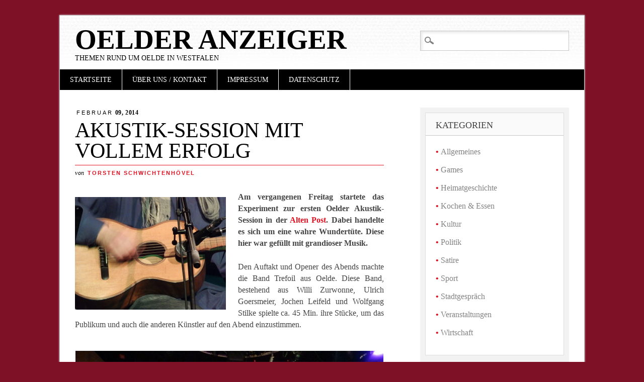

--- FILE ---
content_type: text/html; charset=UTF-8
request_url: https://oelder-anzeiger.de/akustik-session-mit-vollem-erfolg/
body_size: 14040
content:
<!DOCTYPE html>
<html lang="de" class="no-js">
<head>
<meta charset="UTF-8" />
<meta name="viewport" content="width=device-width" />
<link rel="profile" href="https://gmpg.org/xfn/11" />
<link rel="pingback" href="https://oelder-anzeiger.de/xmlrpc.php" />


<title>Akustik-Session mit vollem Erfolg &#8211; Oelder Anzeiger</title>
<meta name='robots' content='max-image-preview:large' />
<link rel="alternate" type="application/rss+xml" title="Oelder Anzeiger &raquo; Feed" href="https://oelder-anzeiger.de/feed/" />
<link rel="alternate" type="application/rss+xml" title="Oelder Anzeiger &raquo; Kommentar-Feed" href="https://oelder-anzeiger.de/comments/feed/" />
<link rel="alternate" title="oEmbed (JSON)" type="application/json+oembed" href="https://oelder-anzeiger.de/wp-json/oembed/1.0/embed?url=https%3A%2F%2Foelder-anzeiger.de%2Fakustik-session-mit-vollem-erfolg%2F" />
<link rel="alternate" title="oEmbed (XML)" type="text/xml+oembed" href="https://oelder-anzeiger.de/wp-json/oembed/1.0/embed?url=https%3A%2F%2Foelder-anzeiger.de%2Fakustik-session-mit-vollem-erfolg%2F&#038;format=xml" />
<style id='wp-img-auto-sizes-contain-inline-css' type='text/css'>
img:is([sizes=auto i],[sizes^="auto," i]){contain-intrinsic-size:3000px 1500px}
/*# sourceURL=wp-img-auto-sizes-contain-inline-css */
</style>
<style id='wp-emoji-styles-inline-css' type='text/css'>

	img.wp-smiley, img.emoji {
		display: inline !important;
		border: none !important;
		box-shadow: none !important;
		height: 1em !important;
		width: 1em !important;
		margin: 0 0.07em !important;
		vertical-align: -0.1em !important;
		background: none !important;
		padding: 0 !important;
	}
/*# sourceURL=wp-emoji-styles-inline-css */
</style>
<style id='wp-block-library-inline-css' type='text/css'>
:root{--wp-block-synced-color:#7a00df;--wp-block-synced-color--rgb:122,0,223;--wp-bound-block-color:var(--wp-block-synced-color);--wp-editor-canvas-background:#ddd;--wp-admin-theme-color:#007cba;--wp-admin-theme-color--rgb:0,124,186;--wp-admin-theme-color-darker-10:#006ba1;--wp-admin-theme-color-darker-10--rgb:0,107,160.5;--wp-admin-theme-color-darker-20:#005a87;--wp-admin-theme-color-darker-20--rgb:0,90,135;--wp-admin-border-width-focus:2px}@media (min-resolution:192dpi){:root{--wp-admin-border-width-focus:1.5px}}.wp-element-button{cursor:pointer}:root .has-very-light-gray-background-color{background-color:#eee}:root .has-very-dark-gray-background-color{background-color:#313131}:root .has-very-light-gray-color{color:#eee}:root .has-very-dark-gray-color{color:#313131}:root .has-vivid-green-cyan-to-vivid-cyan-blue-gradient-background{background:linear-gradient(135deg,#00d084,#0693e3)}:root .has-purple-crush-gradient-background{background:linear-gradient(135deg,#34e2e4,#4721fb 50%,#ab1dfe)}:root .has-hazy-dawn-gradient-background{background:linear-gradient(135deg,#faaca8,#dad0ec)}:root .has-subdued-olive-gradient-background{background:linear-gradient(135deg,#fafae1,#67a671)}:root .has-atomic-cream-gradient-background{background:linear-gradient(135deg,#fdd79a,#004a59)}:root .has-nightshade-gradient-background{background:linear-gradient(135deg,#330968,#31cdcf)}:root .has-midnight-gradient-background{background:linear-gradient(135deg,#020381,#2874fc)}:root{--wp--preset--font-size--normal:16px;--wp--preset--font-size--huge:42px}.has-regular-font-size{font-size:1em}.has-larger-font-size{font-size:2.625em}.has-normal-font-size{font-size:var(--wp--preset--font-size--normal)}.has-huge-font-size{font-size:var(--wp--preset--font-size--huge)}.has-text-align-center{text-align:center}.has-text-align-left{text-align:left}.has-text-align-right{text-align:right}.has-fit-text{white-space:nowrap!important}#end-resizable-editor-section{display:none}.aligncenter{clear:both}.items-justified-left{justify-content:flex-start}.items-justified-center{justify-content:center}.items-justified-right{justify-content:flex-end}.items-justified-space-between{justify-content:space-between}.screen-reader-text{border:0;clip-path:inset(50%);height:1px;margin:-1px;overflow:hidden;padding:0;position:absolute;width:1px;word-wrap:normal!important}.screen-reader-text:focus{background-color:#ddd;clip-path:none;color:#444;display:block;font-size:1em;height:auto;left:5px;line-height:normal;padding:15px 23px 14px;text-decoration:none;top:5px;width:auto;z-index:100000}html :where(.has-border-color){border-style:solid}html :where([style*=border-top-color]){border-top-style:solid}html :where([style*=border-right-color]){border-right-style:solid}html :where([style*=border-bottom-color]){border-bottom-style:solid}html :where([style*=border-left-color]){border-left-style:solid}html :where([style*=border-width]){border-style:solid}html :where([style*=border-top-width]){border-top-style:solid}html :where([style*=border-right-width]){border-right-style:solid}html :where([style*=border-bottom-width]){border-bottom-style:solid}html :where([style*=border-left-width]){border-left-style:solid}html :where(img[class*=wp-image-]){height:auto;max-width:100%}:where(figure){margin:0 0 1em}html :where(.is-position-sticky){--wp-admin--admin-bar--position-offset:var(--wp-admin--admin-bar--height,0px)}@media screen and (max-width:600px){html :where(.is-position-sticky){--wp-admin--admin-bar--position-offset:0px}}

/*# sourceURL=wp-block-library-inline-css */
</style><style id='global-styles-inline-css' type='text/css'>
:root{--wp--preset--aspect-ratio--square: 1;--wp--preset--aspect-ratio--4-3: 4/3;--wp--preset--aspect-ratio--3-4: 3/4;--wp--preset--aspect-ratio--3-2: 3/2;--wp--preset--aspect-ratio--2-3: 2/3;--wp--preset--aspect-ratio--16-9: 16/9;--wp--preset--aspect-ratio--9-16: 9/16;--wp--preset--color--black: #000000;--wp--preset--color--cyan-bluish-gray: #abb8c3;--wp--preset--color--white: #ffffff;--wp--preset--color--pale-pink: #f78da7;--wp--preset--color--vivid-red: #cf2e2e;--wp--preset--color--luminous-vivid-orange: #ff6900;--wp--preset--color--luminous-vivid-amber: #fcb900;--wp--preset--color--light-green-cyan: #7bdcb5;--wp--preset--color--vivid-green-cyan: #00d084;--wp--preset--color--pale-cyan-blue: #8ed1fc;--wp--preset--color--vivid-cyan-blue: #0693e3;--wp--preset--color--vivid-purple: #9b51e0;--wp--preset--gradient--vivid-cyan-blue-to-vivid-purple: linear-gradient(135deg,rgb(6,147,227) 0%,rgb(155,81,224) 100%);--wp--preset--gradient--light-green-cyan-to-vivid-green-cyan: linear-gradient(135deg,rgb(122,220,180) 0%,rgb(0,208,130) 100%);--wp--preset--gradient--luminous-vivid-amber-to-luminous-vivid-orange: linear-gradient(135deg,rgb(252,185,0) 0%,rgb(255,105,0) 100%);--wp--preset--gradient--luminous-vivid-orange-to-vivid-red: linear-gradient(135deg,rgb(255,105,0) 0%,rgb(207,46,46) 100%);--wp--preset--gradient--very-light-gray-to-cyan-bluish-gray: linear-gradient(135deg,rgb(238,238,238) 0%,rgb(169,184,195) 100%);--wp--preset--gradient--cool-to-warm-spectrum: linear-gradient(135deg,rgb(74,234,220) 0%,rgb(151,120,209) 20%,rgb(207,42,186) 40%,rgb(238,44,130) 60%,rgb(251,105,98) 80%,rgb(254,248,76) 100%);--wp--preset--gradient--blush-light-purple: linear-gradient(135deg,rgb(255,206,236) 0%,rgb(152,150,240) 100%);--wp--preset--gradient--blush-bordeaux: linear-gradient(135deg,rgb(254,205,165) 0%,rgb(254,45,45) 50%,rgb(107,0,62) 100%);--wp--preset--gradient--luminous-dusk: linear-gradient(135deg,rgb(255,203,112) 0%,rgb(199,81,192) 50%,rgb(65,88,208) 100%);--wp--preset--gradient--pale-ocean: linear-gradient(135deg,rgb(255,245,203) 0%,rgb(182,227,212) 50%,rgb(51,167,181) 100%);--wp--preset--gradient--electric-grass: linear-gradient(135deg,rgb(202,248,128) 0%,rgb(113,206,126) 100%);--wp--preset--gradient--midnight: linear-gradient(135deg,rgb(2,3,129) 0%,rgb(40,116,252) 100%);--wp--preset--font-size--small: 13px;--wp--preset--font-size--medium: 20px;--wp--preset--font-size--large: 36px;--wp--preset--font-size--x-large: 42px;--wp--preset--spacing--20: 0.44rem;--wp--preset--spacing--30: 0.67rem;--wp--preset--spacing--40: 1rem;--wp--preset--spacing--50: 1.5rem;--wp--preset--spacing--60: 2.25rem;--wp--preset--spacing--70: 3.38rem;--wp--preset--spacing--80: 5.06rem;--wp--preset--shadow--natural: 6px 6px 9px rgba(0, 0, 0, 0.2);--wp--preset--shadow--deep: 12px 12px 50px rgba(0, 0, 0, 0.4);--wp--preset--shadow--sharp: 6px 6px 0px rgba(0, 0, 0, 0.2);--wp--preset--shadow--outlined: 6px 6px 0px -3px rgb(255, 255, 255), 6px 6px rgb(0, 0, 0);--wp--preset--shadow--crisp: 6px 6px 0px rgb(0, 0, 0);}:where(.is-layout-flex){gap: 0.5em;}:where(.is-layout-grid){gap: 0.5em;}body .is-layout-flex{display: flex;}.is-layout-flex{flex-wrap: wrap;align-items: center;}.is-layout-flex > :is(*, div){margin: 0;}body .is-layout-grid{display: grid;}.is-layout-grid > :is(*, div){margin: 0;}:where(.wp-block-columns.is-layout-flex){gap: 2em;}:where(.wp-block-columns.is-layout-grid){gap: 2em;}:where(.wp-block-post-template.is-layout-flex){gap: 1.25em;}:where(.wp-block-post-template.is-layout-grid){gap: 1.25em;}.has-black-color{color: var(--wp--preset--color--black) !important;}.has-cyan-bluish-gray-color{color: var(--wp--preset--color--cyan-bluish-gray) !important;}.has-white-color{color: var(--wp--preset--color--white) !important;}.has-pale-pink-color{color: var(--wp--preset--color--pale-pink) !important;}.has-vivid-red-color{color: var(--wp--preset--color--vivid-red) !important;}.has-luminous-vivid-orange-color{color: var(--wp--preset--color--luminous-vivid-orange) !important;}.has-luminous-vivid-amber-color{color: var(--wp--preset--color--luminous-vivid-amber) !important;}.has-light-green-cyan-color{color: var(--wp--preset--color--light-green-cyan) !important;}.has-vivid-green-cyan-color{color: var(--wp--preset--color--vivid-green-cyan) !important;}.has-pale-cyan-blue-color{color: var(--wp--preset--color--pale-cyan-blue) !important;}.has-vivid-cyan-blue-color{color: var(--wp--preset--color--vivid-cyan-blue) !important;}.has-vivid-purple-color{color: var(--wp--preset--color--vivid-purple) !important;}.has-black-background-color{background-color: var(--wp--preset--color--black) !important;}.has-cyan-bluish-gray-background-color{background-color: var(--wp--preset--color--cyan-bluish-gray) !important;}.has-white-background-color{background-color: var(--wp--preset--color--white) !important;}.has-pale-pink-background-color{background-color: var(--wp--preset--color--pale-pink) !important;}.has-vivid-red-background-color{background-color: var(--wp--preset--color--vivid-red) !important;}.has-luminous-vivid-orange-background-color{background-color: var(--wp--preset--color--luminous-vivid-orange) !important;}.has-luminous-vivid-amber-background-color{background-color: var(--wp--preset--color--luminous-vivid-amber) !important;}.has-light-green-cyan-background-color{background-color: var(--wp--preset--color--light-green-cyan) !important;}.has-vivid-green-cyan-background-color{background-color: var(--wp--preset--color--vivid-green-cyan) !important;}.has-pale-cyan-blue-background-color{background-color: var(--wp--preset--color--pale-cyan-blue) !important;}.has-vivid-cyan-blue-background-color{background-color: var(--wp--preset--color--vivid-cyan-blue) !important;}.has-vivid-purple-background-color{background-color: var(--wp--preset--color--vivid-purple) !important;}.has-black-border-color{border-color: var(--wp--preset--color--black) !important;}.has-cyan-bluish-gray-border-color{border-color: var(--wp--preset--color--cyan-bluish-gray) !important;}.has-white-border-color{border-color: var(--wp--preset--color--white) !important;}.has-pale-pink-border-color{border-color: var(--wp--preset--color--pale-pink) !important;}.has-vivid-red-border-color{border-color: var(--wp--preset--color--vivid-red) !important;}.has-luminous-vivid-orange-border-color{border-color: var(--wp--preset--color--luminous-vivid-orange) !important;}.has-luminous-vivid-amber-border-color{border-color: var(--wp--preset--color--luminous-vivid-amber) !important;}.has-light-green-cyan-border-color{border-color: var(--wp--preset--color--light-green-cyan) !important;}.has-vivid-green-cyan-border-color{border-color: var(--wp--preset--color--vivid-green-cyan) !important;}.has-pale-cyan-blue-border-color{border-color: var(--wp--preset--color--pale-cyan-blue) !important;}.has-vivid-cyan-blue-border-color{border-color: var(--wp--preset--color--vivid-cyan-blue) !important;}.has-vivid-purple-border-color{border-color: var(--wp--preset--color--vivid-purple) !important;}.has-vivid-cyan-blue-to-vivid-purple-gradient-background{background: var(--wp--preset--gradient--vivid-cyan-blue-to-vivid-purple) !important;}.has-light-green-cyan-to-vivid-green-cyan-gradient-background{background: var(--wp--preset--gradient--light-green-cyan-to-vivid-green-cyan) !important;}.has-luminous-vivid-amber-to-luminous-vivid-orange-gradient-background{background: var(--wp--preset--gradient--luminous-vivid-amber-to-luminous-vivid-orange) !important;}.has-luminous-vivid-orange-to-vivid-red-gradient-background{background: var(--wp--preset--gradient--luminous-vivid-orange-to-vivid-red) !important;}.has-very-light-gray-to-cyan-bluish-gray-gradient-background{background: var(--wp--preset--gradient--very-light-gray-to-cyan-bluish-gray) !important;}.has-cool-to-warm-spectrum-gradient-background{background: var(--wp--preset--gradient--cool-to-warm-spectrum) !important;}.has-blush-light-purple-gradient-background{background: var(--wp--preset--gradient--blush-light-purple) !important;}.has-blush-bordeaux-gradient-background{background: var(--wp--preset--gradient--blush-bordeaux) !important;}.has-luminous-dusk-gradient-background{background: var(--wp--preset--gradient--luminous-dusk) !important;}.has-pale-ocean-gradient-background{background: var(--wp--preset--gradient--pale-ocean) !important;}.has-electric-grass-gradient-background{background: var(--wp--preset--gradient--electric-grass) !important;}.has-midnight-gradient-background{background: var(--wp--preset--gradient--midnight) !important;}.has-small-font-size{font-size: var(--wp--preset--font-size--small) !important;}.has-medium-font-size{font-size: var(--wp--preset--font-size--medium) !important;}.has-large-font-size{font-size: var(--wp--preset--font-size--large) !important;}.has-x-large-font-size{font-size: var(--wp--preset--font-size--x-large) !important;}
/*# sourceURL=global-styles-inline-css */
</style>

<style id='classic-theme-styles-inline-css' type='text/css'>
/*! This file is auto-generated */
.wp-block-button__link{color:#fff;background-color:#32373c;border-radius:9999px;box-shadow:none;text-decoration:none;padding:calc(.667em + 2px) calc(1.333em + 2px);font-size:1.125em}.wp-block-file__button{background:#32373c;color:#fff;text-decoration:none}
/*# sourceURL=/wp-includes/css/classic-themes.min.css */
</style>
<link rel='stylesheet' id='pdfprnt_frontend-css' href='https://oelder-anzeiger.de/wp-content/plugins/pdf-print/css/frontend.css?ver=2.4.4' type='text/css' media='all' />
<link rel='stylesheet' id='diginews_style-css' href='https://oelder-anzeiger.de/wp-content/themes/diginews/style.css?ver=6.9' type='text/css' media='all' />
<link rel='stylesheet' id='wpgdprc-front-css-css' href='https://oelder-anzeiger.de/wp-content/plugins/wp-gdpr-compliance/Assets/css/front.css?ver=1680770719' type='text/css' media='all' />
<style id='wpgdprc-front-css-inline-css' type='text/css'>
:root{--wp-gdpr--bar--background-color: #000000;--wp-gdpr--bar--color: #ffffff;--wp-gdpr--button--background-color: #000000;--wp-gdpr--button--background-color--darken: #000000;--wp-gdpr--button--color: #ffffff;}
/*# sourceURL=wpgdprc-front-css-inline-css */
</style>
<script type="text/javascript" src="https://oelder-anzeiger.de/wp-content/themes/diginews/library/js/modernizr-2.6.1.min.js?ver=2.6.1" id="modernizr-js"></script>
<script type="text/javascript" src="https://oelder-anzeiger.de/wp-includes/js/jquery/jquery.min.js?ver=3.7.1" id="jquery-core-js"></script>
<script type="text/javascript" src="https://oelder-anzeiger.de/wp-includes/js/jquery/jquery-migrate.min.js?ver=3.4.1" id="jquery-migrate-js"></script>
<script type="text/javascript" src="https://oelder-anzeiger.de/wp-content/themes/diginews/library/js/scripts.js?ver=1.0.0" id="diginews_custom_js-js"></script>
<script type="text/javascript" id="wpgdprc-front-js-js-extra">
/* <![CDATA[ */
var wpgdprcFront = {"ajaxUrl":"https://oelder-anzeiger.de/wp-admin/admin-ajax.php","ajaxNonce":"68c4206fe9","ajaxArg":"security","pluginPrefix":"wpgdprc","blogId":"1","isMultiSite":"","locale":"de_DE","showSignUpModal":"","showFormModal":"","cookieName":"wpgdprc-consent","consentVersion":"","path":"/","prefix":"wpgdprc"};
//# sourceURL=wpgdprc-front-js-js-extra
/* ]]> */
</script>
<script type="text/javascript" src="https://oelder-anzeiger.de/wp-content/plugins/wp-gdpr-compliance/Assets/js/front.min.js?ver=1680770719" id="wpgdprc-front-js-js"></script>
<link rel="https://api.w.org/" href="https://oelder-anzeiger.de/wp-json/" /><link rel="alternate" title="JSON" type="application/json" href="https://oelder-anzeiger.de/wp-json/wp/v2/posts/6716" /><link rel="EditURI" type="application/rsd+xml" title="RSD" href="https://oelder-anzeiger.de/xmlrpc.php?rsd" />
<meta name="generator" content="WordPress 6.9" />
<link rel="canonical" href="https://oelder-anzeiger.de/akustik-session-mit-vollem-erfolg/" />
<link rel='shortlink' href='https://oelder-anzeiger.de/?p=6716' />
<script src="https://oelder-anzeiger.de/wp-content/plugins/ticker/ts_files/scroll.js" type="text/javascript">
/*
Ticker: v2.0
JavaScript copyright of TICKER-PLUGIN:
Title: Tigra Scroller
Description: See the demo at url
URL: http://www.softcomplex.com/products/tigra_scroller/
Version: 1.5
Date: 07-09-2003 (mm-dd-yyyy)
Note: Permission given to use this script in ANY kind of applications if
header lines are left unchanged.
*/
</script>
<style type="text/css">.recentcomments a{display:inline !important;padding:0 !important;margin:0 !important;}</style><style type="text/css" id="custom-background-css">
body.custom-background { background-color: #7f1127; }
</style>
	<link rel="icon" href="https://oelder-anzeiger.de/wp-content/uploads/2016/11/cropped-OeA-Logo-Favoriten-32x32.jpg" sizes="32x32" />
<link rel="icon" href="https://oelder-anzeiger.de/wp-content/uploads/2016/11/cropped-OeA-Logo-Favoriten-192x192.jpg" sizes="192x192" />
<link rel="apple-touch-icon" href="https://oelder-anzeiger.de/wp-content/uploads/2016/11/cropped-OeA-Logo-Favoriten-180x180.jpg" />
<meta name="msapplication-TileImage" content="https://oelder-anzeiger.de/wp-content/uploads/2016/11/cropped-OeA-Logo-Favoriten-270x270.jpg" />
<style id="sccss"></style><link rel='stylesheet' id='shariffcss-css' href='https://oelder-anzeiger.de/wp-content/plugins/shariff/css/shariff.min.css?ver=4.6.15' type='text/css' media='all' />
</head>

<body class="wp-singular post-template-default single single-post postid-6716 single-format-standard custom-background wp-theme-diginews">
<div id="container">
	<header id="branding" role="banner">
      <div id="inner-header" class="clearfix">
		<hgroup id="site-heading">
			<h1 id="site-title"><a href="https://oelder-anzeiger.de/" title="Oelder Anzeiger" rel="home">Oelder Anzeiger</a></h1>
			<h2 id="site-description">Themen rund um Oelde in Westfalen</h2>
		</hgroup>

		<nav id="access" role="navigation">
			<h1 class="assistive-text section-heading">Hauptmenü</h1>
			<div class="skip-link screen-reader-text"><a href="#content" title="Zum Inhalt springen">Zum Inhalt springen</a></div>
			<div class="menu"><ul id="menu-hauptmenue" class="menu"><li id="menu-item-258" class="menu-item menu-item-type-custom menu-item-object-custom menu-item-home menu-item-258"><a href="https://oelder-anzeiger.de">Startseite</a></li>
<li id="menu-item-506" class="menu-item menu-item-type-post_type menu-item-object-page menu-item-has-children menu-item-506"><a href="https://oelder-anzeiger.de/impressum/">Über uns / Kontakt</a>
<ul class="sub-menu">
	<li id="menu-item-172" class="menu-item menu-item-type-post_type menu-item-object-page menu-item-172"><a href="https://oelder-anzeiger.de/wer-wir-sind-was-wir-wollen/">Die Redaktion</a></li>
</ul>
</li>
<li id="menu-item-507" class="menu-item menu-item-type-post_type menu-item-object-page menu-item-507"><a href="https://oelder-anzeiger.de/impressum/">Impressum</a></li>
<li id="menu-item-14332" class="menu-item menu-item-type-post_type menu-item-object-page menu-item-14332"><a href="https://oelder-anzeiger.de/datenschutz/">Datenschutz</a></li>
</ul></div>			<form role="search" method="get" id="searchform" class="searchform" action="https://oelder-anzeiger.de/">
				<div>
					<label class="screen-reader-text" for="s">Suche nach:</label>
					<input type="text" value="" name="s" id="s" />
					<input type="submit" id="searchsubmit" value="Suchen" />
				</div>
			</form>		</nav><!-- #access -->
        

      </div>
          
      
	</header><!-- #branding -->

    <div id="content" class="clearfix">
        
        <div id="main" class="col620 clearfix" role="main">

			
				
<article id="post-6716" class="post-6716 post type-post status-publish format-standard hentry category-kultur category-events tag-akustik-session tag-alte-post tag-alte-post-oelde tag-frank-handschuhmacher tag-jochen-leifeld tag-martin-bischoff">
	<header class="entry-header">
    	<div class="entry-meta single-date">
        	<a href="https://oelder-anzeiger.de/akustik-session-mit-vollem-erfolg/" title="22:44" rel="bookmark"><time class="entry-date" datetime="2014-02-09T22:44:42+01:00" pubdate><span class="single-month">Februar</span> 09, 2014</time></a>        </div>
		<h1 class="entry-title">Akustik-Session mit vollem Erfolg</h1>
		<div class="entry-meta single-meta">
			von <a href="https://oelder-anzeiger.de/author/torsten-schwichtenhoevel/" title="Alle Beiträge von Torsten Schwichtenhövel anzeigen" rel="author">Torsten Schwichtenhövel</a>		</div><!-- .entry-meta -->
	</header><!-- .entry-header -->

	<div class="entry-content post_content">
		<p style="text-align: justify;"><strong><a href="https://oelder-anzeiger.de/wp-content/uploads/2014/02/2014-02-07-Akustik-Session-097.jpg"><img fetchpriority="high" decoding="async" class="alignleft size-medium wp-image-6726" alt="" src="https://oelder-anzeiger.de/wp-content/uploads/2014/02/2014-02-07-Akustik-Session-097-300x224.jpg" width="300" height="224" srcset="https://oelder-anzeiger.de/wp-content/uploads/2014/02/2014-02-07-Akustik-Session-097-300x224.jpg 300w, https://oelder-anzeiger.de/wp-content/uploads/2014/02/2014-02-07-Akustik-Session-097-1024x768.jpg 1024w" sizes="(max-width: 300px) 100vw, 300px" /></a>Am vergangenen Freitag startete das Experiment zur ersten Oelder Akustik- Session in der <a href="http://www.alte-post-oelde.de/" target="_blank">Alten Post</a>. Dabei handelte es sich um eine wahre Wundertüte. Diese hier war gefüllt mit grandioser Musik.<span id="more-6716"></span></strong></p>
<p style="text-align: justify;">Den Auftakt und Opener des Abends machte die Band Trefoil aus Oelde. Diese Band, bestehend aus Willi Zurwonne, Ulrich Goersmeier, Jochen Leifeld und Wolfgang Stilke spielte ca. 45 Min. ihre Stücke, um das Publikum und auch die anderen Künstler auf den Abend einzustimmen.</p>
<div id="attachment_6698" style="width: 622px" class="wp-caption alignnone"><a href="https://oelder-anzeiger.de/wp-content/uploads/2014/02/2014-02-07-Akustik-Session-003.jpg"><img decoding="async" aria-describedby="caption-attachment-6698" class=" wp-image-6698  " alt="2014-02-07-Akustik Session 003" src="https://oelder-anzeiger.de/wp-content/uploads/2014/02/2014-02-07-Akustik-Session-003-1024x768.jpg" width="612" height="459" srcset="https://oelder-anzeiger.de/wp-content/uploads/2014/02/2014-02-07-Akustik-Session-003-1024x768.jpg 1024w, https://oelder-anzeiger.de/wp-content/uploads/2014/02/2014-02-07-Akustik-Session-003-300x224.jpg 300w" sizes="(max-width: 612px) 100vw, 612px" /></a><p id="caption-attachment-6698" class="wp-caption-text">Jochen Leifeld, Willi Zurwonne, Ulrich Goersmeier und an den Drums Wolfgang Stilke</p></div>
<p>Dabei hörte man Stücke wie z.B.: Hey now hey now, dont dream its over oder von Van Morrison: Bright side of the road und vieles mehr.</p>
<div id="attachment_6717" style="width: 145px" class="wp-caption alignnone"><a href="https://oelder-anzeiger.de/wp-content/uploads/2014/02/2014-02-07-Akustik-Session-045.jpg"><img decoding="async" aria-describedby="caption-attachment-6717" class="wp-image-6717  " alt="2014-02-07-Akustik Session" src="https://oelder-anzeiger.de/wp-content/uploads/2014/02/2014-02-07-Akustik-Session-045-224x300.jpg" width="135" height="182" /></a><p id="caption-attachment-6717" class="wp-caption-text">Wolfgang Stilke</p></div>
<p>&nbsp;</p>
<div id="attachment_6715" style="width: 622px" class="wp-caption alignleft"><a href="https://oelder-anzeiger.de/wp-content/uploads/2014/02/2014-02-07-Akustik-Session-140.jpg"><img loading="lazy" decoding="async" aria-describedby="caption-attachment-6715" class=" wp-image-6715" alt="2014-02-07-Akustik Session 140" src="https://oelder-anzeiger.de/wp-content/uploads/2014/02/2014-02-07-Akustik-Session-140-1024x768.jpg" width="612" height="459" srcset="https://oelder-anzeiger.de/wp-content/uploads/2014/02/2014-02-07-Akustik-Session-140-1024x768.jpg 1024w, https://oelder-anzeiger.de/wp-content/uploads/2014/02/2014-02-07-Akustik-Session-140-300x224.jpg 300w" sizes="auto, (max-width: 612px) 100vw, 612px" /></a><p id="caption-attachment-6715" class="wp-caption-text">Frank, Martin und Jochen</p></div>
<p style="text-align: justify;">Frank Handschuhmacher, Jochen Leifeld sowie Martin Bischoff, die als Federführenden die Session ins Leben gerufen haben, waren, wie auch die vielen Zuschauer, von dem Auftakt begeistert.</p>
<p style="text-align: justify;">Frank Handschuhmacher wurde schnell klar, dass an diesem Abend nur noch mit einer Ablaufliste eine funktionierende Abfolge garantiert ist. In diese haben sich die zahlreichen Künstler dann eingetragen, um nacheinander auf der Bühne jeweils drei Stücke vorzutragen.</p>
<p style="text-align: justify;">Aber nicht nur viele Künstler sind erschienen, sondern es gab auch einen großen Gästeansturm auf die Session. Diese wurde von den rund 100 Besuchern aufgesogen, wie trockener Boden Regenwasser nach langer Dürre verschlingt.</p>
<p style="text-align: justify;">Die Akustik-Instrumente wurden nur leicht verstärkt und es wurde mit Mikrofonen gearbeitet. An dem Abend musste sich kein Gast fürchten, wie Marti McFly aus dem Spielfilm &#8220;<a href="https://www.youtube.com/watch?v=SEl60pp65HE" target="_blank">Zurück in die Zukunft</a>&#8220;, an die Wand gespielt zu werden. Es gab Sitz- und Stehmöglichkeiten.</p>
<div id="attachment_6700" style="width: 333px" class="wp-caption alignnone"><a href="https://oelder-anzeiger.de/wp-content/uploads/2014/02/2014-02-07-Akustik-Session-058.jpg"><img loading="lazy" decoding="async" aria-describedby="caption-attachment-6700" class="size-medium wp-image-6700 " alt="2014-02-07-Akustik Session 058" src="https://oelder-anzeiger.de/wp-content/uploads/2014/02/2014-02-07-Akustik-Session-058-224x300.jpg" width="323" height="563" /></a><p id="caption-attachment-6700" class="wp-caption-text">Jay Minor</p></div>
<p style="text-align: justify;">Das Publikum belohnte die komplett kostenfreie Veranstaltung mit Applaus und Jubelrufen. Die Stimmung war wirklich gut. Man konnte Gäste beobachten, wie diese im Takt der Musik mit wippten, oder auch bei einigen Titeln mitsangen.</p>
<div id="attachment_6699" style="width: 375px" class="wp-caption alignleft"><a href="https://oelder-anzeiger.de/wp-content/uploads/2014/02/2014-02-07-Akustik-Session-056.jpg"><img loading="lazy" decoding="async" aria-describedby="caption-attachment-6699" class="size-medium wp-image-6699" alt="2014-02-07-Akustik Session 056" src="https://oelder-anzeiger.de/wp-content/uploads/2014/02/2014-02-07-Akustik-Session-056-300x224.jpg" width="365" height="272" /></a><p id="caption-attachment-6699" class="wp-caption-text">Stefanie Heinrich und Martin Bischoff</p></div>
<p style="text-align: justify;">Zu der Session selber sind wahrlich gute Musikerinnen und Musiker erschienen. Jay Minor entführte die Gäste auf seiner Akustikgitarre nach Lateinamerika. Jan Fuchs, einer der jüngsten Spieler, überzeugte mit gefühlsvollen Songs. Der Künstler Pedding kam mit grundehrlichen Deutschtexten daher.<!--more--></p>
<div id="attachment_6710" style="width: 622px" class="wp-caption alignnone"><a href="https://oelder-anzeiger.de/wp-content/uploads/2014/02/2014-02-07-Akustik-Session-123.jpg"><img loading="lazy" decoding="async" aria-describedby="caption-attachment-6710" class=" wp-image-6710 " alt="2014-02-07-Akustik Session 123" src="https://oelder-anzeiger.de/wp-content/uploads/2014/02/2014-02-07-Akustik-Session-123-1024x768.jpg" width="612" height="459" srcset="https://oelder-anzeiger.de/wp-content/uploads/2014/02/2014-02-07-Akustik-Session-123-1024x768.jpg 1024w, https://oelder-anzeiger.de/wp-content/uploads/2014/02/2014-02-07-Akustik-Session-123-300x224.jpg 300w" sizes="auto, (max-width: 612px) 100vw, 612px" /></a><p id="caption-attachment-6710" class="wp-caption-text">Für den Blues sorgte Martin Fetzer, Oli Seifert und Christian &#8220;Future&#8221; sowie Farid Lotfi an den Drums</p></div>
<p style="text-align: justify;">Um die Bluesfreunde kümmerten sich Fred Jost, Oli Seifert, Christian &#8220;Future&#8221; und Martin Fetzer. Als Duett waren Martin Bischoff und Stefanie Heinrich ebenfalls mit deutschem Liedgut unterwegs.</p>
<div id="attachment_6703" style="width: 622px" class="wp-caption alignnone"><a href="https://oelder-anzeiger.de/wp-content/uploads/2014/02/2014-02-07-Akustik-Session-075.jpg"><img loading="lazy" decoding="async" aria-describedby="caption-attachment-6703" class=" wp-image-6703" alt="2014-02-07-Akustik Session 075" src="https://oelder-anzeiger.de/wp-content/uploads/2014/02/2014-02-07-Akustik-Session-075-1024x768.jpg" width="612" height="459" srcset="https://oelder-anzeiger.de/wp-content/uploads/2014/02/2014-02-07-Akustik-Session-075-1024x768.jpg 1024w, https://oelder-anzeiger.de/wp-content/uploads/2014/02/2014-02-07-Akustik-Session-075-300x224.jpg 300w" sizes="auto, (max-width: 612px) 100vw, 612px" /></a><p id="caption-attachment-6703" class="wp-caption-text">Karin und Frank haben sich auf dem Musikerstammtisch kennengelernt und gemeinsam Stücke geprobt</p></div>
<p style="text-align: justify;">Frank Handschuhmacher spielte zusammen mit Karin Rolf unter anderem den Song Zombies von den Cranberries.</p>
<p style="text-align: justify;">Sonja Feldbauer spielte spontan mit Fred Jost ein paar Songs.</p>
<div id="attachment_6714" style="width: 622px" class="wp-caption alignnone"><a href="https://oelder-anzeiger.de/wp-content/uploads/2014/02/2014-02-07-Akustik-Session-132.jpg"><img loading="lazy" decoding="async" aria-describedby="caption-attachment-6714" class=" wp-image-6714" alt="2014-02-07-Akustik Session 132" src="https://oelder-anzeiger.de/wp-content/uploads/2014/02/2014-02-07-Akustik-Session-132-1024x768.jpg" width="612" height="459" srcset="https://oelder-anzeiger.de/wp-content/uploads/2014/02/2014-02-07-Akustik-Session-132-1024x768.jpg 1024w, https://oelder-anzeiger.de/wp-content/uploads/2014/02/2014-02-07-Akustik-Session-132-300x224.jpg 300w" sizes="auto, (max-width: 612px) 100vw, 612px" /></a><p id="caption-attachment-6714" class="wp-caption-text">Sonja und Fred</p></div>
<p style="text-align: justify;">Die Oelder Band &#8220;<a href="http://www.mfp.de/missjones/Home/Home.htm" target="_blank">Miss Jones</a>&#8220;, bestehend aus Jan Burwinkel, Martin Fust und Detlev Schütte, spielten unter anderem etwas von Marius Müller Westernhagen.</p>
<div id="attachment_6711" style="width: 622px" class="wp-caption alignnone"><a href="https://oelder-anzeiger.de/wp-content/uploads/2014/02/2014-02-07-Akustik-Session-126.jpg"><img loading="lazy" decoding="async" aria-describedby="caption-attachment-6711" class=" wp-image-6711" alt="2014-02-07-Akustik Session 126" src="https://oelder-anzeiger.de/wp-content/uploads/2014/02/2014-02-07-Akustik-Session-126-1024x768.jpg" width="612" height="459" srcset="https://oelder-anzeiger.de/wp-content/uploads/2014/02/2014-02-07-Akustik-Session-126-1024x768.jpg 1024w, https://oelder-anzeiger.de/wp-content/uploads/2014/02/2014-02-07-Akustik-Session-126-300x224.jpg 300w" sizes="auto, (max-width: 612px) 100vw, 612px" /></a><p id="caption-attachment-6711" class="wp-caption-text">Miss Jones boten eine ausgefallene Musikpalette an</p></div>
<div id="attachment_6702" style="width: 622px" class="wp-caption alignnone"><a href="https://oelder-anzeiger.de/wp-content/uploads/2014/02/2014-02-07-Akustik-Session-071.jpg"><img loading="lazy" decoding="async" aria-describedby="caption-attachment-6702" class=" wp-image-6702" alt="2014-02-07-Akustik Session 071" src="https://oelder-anzeiger.de/wp-content/uploads/2014/02/2014-02-07-Akustik-Session-071-1024x768.jpg" width="612" height="459" srcset="https://oelder-anzeiger.de/wp-content/uploads/2014/02/2014-02-07-Akustik-Session-071-1024x768.jpg 1024w, https://oelder-anzeiger.de/wp-content/uploads/2014/02/2014-02-07-Akustik-Session-071-300x224.jpg 300w" sizes="auto, (max-width: 612px) 100vw, 612px" /></a><p id="caption-attachment-6702" class="wp-caption-text">Jan Fuchs</p></div>
<div id="attachment_6701" style="width: 622px" class="wp-caption alignnone"><a href="https://oelder-anzeiger.de/wp-content/uploads/2014/02/2014-02-07-Akustik-Session-067.jpg"><img loading="lazy" decoding="async" aria-describedby="caption-attachment-6701" class=" wp-image-6701" alt="2014-02-07-Akustik Session 067" src="https://oelder-anzeiger.de/wp-content/uploads/2014/02/2014-02-07-Akustik-Session-067-1024x768.jpg" width="612" height="459" srcset="https://oelder-anzeiger.de/wp-content/uploads/2014/02/2014-02-07-Akustik-Session-067-1024x768.jpg 1024w, https://oelder-anzeiger.de/wp-content/uploads/2014/02/2014-02-07-Akustik-Session-067-300x224.jpg 300w" sizes="auto, (max-width: 612px) 100vw, 612px" /></a><p id="caption-attachment-6701" class="wp-caption-text">Werner Silberberg</p></div>
<p style="text-align: justify;">Besonders gut an dem Abend hat gefallen, dass einige Künstler eigene Kompositionen mit dabei hatten. Jan Fuchs spielte einen Song, den er für seine Schwester geschrieben hat. Werner Silberberg kam mit sehr gefühlvollen eigenen Stücken, während sich Achim Reichert von einer Bekannten hat inspirieren lassen, die Texte schreibt. Der unter dem Künstlernamen <a href="http://www.pedding.de/" target="_blank">Pedding</a> bekannte Musiker spielte von Pflicht, Verantwortung und Sackhaaren.</p>
<div id="attachment_6707" style="width: 622px" class="wp-caption alignnone"><a href="https://oelder-anzeiger.de/wp-content/uploads/2014/02/2014-02-07-Akustik-Session-106.jpg"><img loading="lazy" decoding="async" aria-describedby="caption-attachment-6707" class=" wp-image-6707" alt="2014-02-07-Akustik Session 106" src="https://oelder-anzeiger.de/wp-content/uploads/2014/02/2014-02-07-Akustik-Session-106-1024x768.jpg" width="612" height="459" srcset="https://oelder-anzeiger.de/wp-content/uploads/2014/02/2014-02-07-Akustik-Session-106-1024x768.jpg 1024w, https://oelder-anzeiger.de/wp-content/uploads/2014/02/2014-02-07-Akustik-Session-106-300x224.jpg 300w" sizes="auto, (max-width: 612px) 100vw, 612px" /></a><p id="caption-attachment-6707" class="wp-caption-text">Achim Reichert hat zu der Entstehung seiner Songs zuvor berichtet</p></div>
<div id="attachment_6706" style="width: 622px" class="wp-caption alignnone"><a href="https://oelder-anzeiger.de/wp-content/uploads/2014/02/2014-02-07-Akustik-Session-102.jpg"><img loading="lazy" decoding="async" aria-describedby="caption-attachment-6706" class=" wp-image-6706" alt="2014-02-07-Akustik Session 102" src="https://oelder-anzeiger.de/wp-content/uploads/2014/02/2014-02-07-Akustik-Session-102-1024x768.jpg" width="612" height="459" srcset="https://oelder-anzeiger.de/wp-content/uploads/2014/02/2014-02-07-Akustik-Session-102-1024x768.jpg 1024w, https://oelder-anzeiger.de/wp-content/uploads/2014/02/2014-02-07-Akustik-Session-102-300x224.jpg 300w" sizes="auto, (max-width: 612px) 100vw, 612px" /></a><p id="caption-attachment-6706" class="wp-caption-text">Pedding</p></div>
<p style="text-align: justify;">Frank Handke besang eine Tanzpartnerin, die er nur zum Tanzen haben wollte und nicht zum Kinder zeugen oder sonstigem zwischenmenschlichen Beziehungskram.</p>
<div id="attachment_6708" style="width: 622px" class="wp-caption alignnone"><a href="https://oelder-anzeiger.de/wp-content/uploads/2014/02/2014-02-07-Akustik-Session-113.jpg"><img loading="lazy" decoding="async" aria-describedby="caption-attachment-6708" class=" wp-image-6708" alt="2014-02-07-Akustik Session 113" src="https://oelder-anzeiger.de/wp-content/uploads/2014/02/2014-02-07-Akustik-Session-113-768x1024.jpg" width="612" height="816" srcset="https://oelder-anzeiger.de/wp-content/uploads/2014/02/2014-02-07-Akustik-Session-113-768x1024.jpg 768w, https://oelder-anzeiger.de/wp-content/uploads/2014/02/2014-02-07-Akustik-Session-113-224x300.jpg 224w, https://oelder-anzeiger.de/wp-content/uploads/2014/02/2014-02-07-Akustik-Session-113.jpg 1608w" sizes="auto, (max-width: 612px) 100vw, 612px" /></a><p id="caption-attachment-6708" class="wp-caption-text">Frank Handke</p></div>
<p style="text-align: justify;">Am Ende des vierstündigen Programms, haben sich die drei Initiatoren bei dem Publikum und vor allem bei den zahlreich erschienenen Künstlern für das Mitwirken bedankt.</p>
<p style="text-align: justify;">Somit war das Experiment der Session voll gelungen. Viele Künstler und Gäste haben bereits nach einer Fortsetzung gefragt. Diese wird es auch geben. Der Termin wird in Kürze bekanntgegeben, oder man kann die Information in der Facebook Gruppe: <a href="https://www.facebook.com/sessionoelde" target="_blank">https://www.facebook.com/sessionoelde</a> erfahren. Anmeldungen zum Spielen etc. können ebenfalls dort gemacht werden.</p>
<p style="text-align: justify;">Damit unsere Leser, die nicht persönlich zugegen waren, sich ein Bild machen können von der Session, haben wir ein Video im <a href="https://youtu.be/BJ449rLh9bI" target="_blank">OELDER ANZEIGER Kanal geschaltet.</a></p>
<p style="text-align: justify;">Alle Fotos © Torsten Schwichtenhövel (Künstler und Alte Post frei)</p>
<div class="pdfprnt-buttons pdfprnt-buttons-post pdfprnt-bottom-right"><a href="https://oelder-anzeiger.de/akustik-session-mit-vollem-erfolg/?print=pdf" class="pdfprnt-button pdfprnt-button-pdf" target="_blank"><img decoding="async" src="https://oelder-anzeiger.de/wp-content/plugins/pdf-print/images/pdf.png" alt="image_pdf" title="PDF anzeigen" /></a><a href="https://oelder-anzeiger.de/akustik-session-mit-vollem-erfolg/?print=print" class="pdfprnt-button pdfprnt-button-print" target="_blank"><img decoding="async" src="https://oelder-anzeiger.de/wp-content/plugins/pdf-print/images/print.png" alt="image_print" title="Inhalt drucken" /></a></div><div class="shariff shariff-align-flex-end shariff-widget-align-flex-end"><ul class="shariff-buttons theme-round orientation-horizontal buttonsize-small"><li class="shariff-button twitter shariff-nocustomcolor" style="background-color:#595959"><a href="https://twitter.com/share?url=https%3A%2F%2Foelder-anzeiger.de%2Fakustik-session-mit-vollem-erfolg%2F&text=Akustik-Session%20mit%20vollem%20Erfolg" title="Bei X teilen" aria-label="Bei X teilen" role="button" rel="noopener nofollow" class="shariff-link" style="; background-color:#000; color:#fff" target="_blank"><span class="shariff-icon" style=""><svg width="32px" height="20px" xmlns="http://www.w3.org/2000/svg" viewBox="0 0 24 24"><path fill="#000" d="M14.258 10.152L23.176 0h-2.113l-7.747 8.813L7.133 0H0l9.352 13.328L0 23.973h2.113l8.176-9.309 6.531 9.309h7.133zm-2.895 3.293l-.949-1.328L2.875 1.56h3.246l6.086 8.523.945 1.328 7.91 11.078h-3.246zm0 0"/></svg></span></a></li><li class="shariff-button facebook shariff-nocustomcolor" style="background-color:#4273c8"><a href="https://www.facebook.com/sharer/sharer.php?u=https%3A%2F%2Foelder-anzeiger.de%2Fakustik-session-mit-vollem-erfolg%2F" title="Bei Facebook teilen" aria-label="Bei Facebook teilen" role="button" rel="nofollow" class="shariff-link" style="; background-color:#3b5998; color:#fff" target="_blank"><span class="shariff-icon" style=""><svg width="32px" height="20px" xmlns="http://www.w3.org/2000/svg" viewBox="0 0 18 32"><path fill="#3b5998" d="M17.1 0.2v4.7h-2.8q-1.5 0-2.1 0.6t-0.5 1.9v3.4h5.2l-0.7 5.3h-4.5v13.6h-5.5v-13.6h-4.5v-5.3h4.5v-3.9q0-3.3 1.9-5.2t5-1.8q2.6 0 4.1 0.2z"/></svg></span></a></li></ul></div>			</div><!-- .entry-content -->

	<footer class="entry-meta">
		Dieser Beitrag wurde unter <a href="https://oelder-anzeiger.de/category/kultur/" rel="tag">Kultur</a>, <a href="https://oelder-anzeiger.de/category/events/" rel="tag">Veranstaltungen</a> abgelegt und mit <a href="https://oelder-anzeiger.de/tag/akustik-session/" rel="tag">Akustik- Session</a>, <a href="https://oelder-anzeiger.de/tag/alte-post/" rel="tag">Alte Post</a>, <a href="https://oelder-anzeiger.de/tag/alte-post-oelde/" rel="tag">Alte Post Oelde</a>, <a href="https://oelder-anzeiger.de/tag/frank-handschuhmacher/" rel="tag">Frank Handschuhmacher</a>, <a href="https://oelder-anzeiger.de/tag/jochen-leifeld/" rel="tag">Jochen Leifeld</a>, <a href="https://oelder-anzeiger.de/tag/martin-bischoff/" rel="tag">Martin Bischoff</a> verschlagwortet. Setze ein Lesezeichen auf den <a href="https://oelder-anzeiger.de/akustik-session-mit-vollem-erfolg/" title="Permalink zu Akustik-Session mit vollem Erfolg" rel="bookmark">Permalink</a>.
			</footer><!-- .entry-meta -->
</article><!-- #post-6716 -->

					<nav id="nav-below">
		<h1 class="assistive-text section-heading">Beitragsnavigation</h1>

	
		<div class="nav-previous"><a href="https://oelder-anzeiger.de/fdp-fordert-gesamtkonzept-fuer-innenstadt/" rel="prev"><span class="meta-nav">&larr;</span> Previous</a></div>		<div class="nav-next"><a href="https://oelder-anzeiger.de/einfach-richy/" rel="next">Next <span class="meta-nav">&rarr;</span></a></div>
	
	</nav><!-- #nav-below -->
	
				
			
        </div> <!-- end #main -->

        		<div id="sidebar" class="widget-area col300" role="complementary">
          <div id="sidebar-wrap" class="clearfix">
						<aside id="categories-3" class="widget widget_categories"><h2 class="widget-title">Kategorien</h2>
			<ul>
					<li class="cat-item cat-item-1"><a href="https://oelder-anzeiger.de/category/allgemein/">Allgemeines</a>
</li>
	<li class="cat-item cat-item-2073"><a href="https://oelder-anzeiger.de/category/games/">Games</a>
</li>
	<li class="cat-item cat-item-36"><a href="https://oelder-anzeiger.de/category/heimatgeschichte/">Heimatgeschichte</a>
</li>
	<li class="cat-item cat-item-825"><a href="https://oelder-anzeiger.de/category/kochen-essen/">Kochen &amp; Essen</a>
</li>
	<li class="cat-item cat-item-11"><a href="https://oelder-anzeiger.de/category/kultur/">Kultur</a>
</li>
	<li class="cat-item cat-item-5"><a href="https://oelder-anzeiger.de/category/politik/">Politik</a>
</li>
	<li class="cat-item cat-item-214"><a href="https://oelder-anzeiger.de/category/satiere/">Satire</a>
</li>
	<li class="cat-item cat-item-12"><a href="https://oelder-anzeiger.de/category/sport/">Sport</a>
</li>
	<li class="cat-item cat-item-4"><a href="https://oelder-anzeiger.de/category/klatsch/">Stadtgespräch</a>
</li>
	<li class="cat-item cat-item-3"><a href="https://oelder-anzeiger.de/category/events/">Veranstaltungen</a>
</li>
	<li class="cat-item cat-item-13"><a href="https://oelder-anzeiger.de/category/wirtschschaft/">Wirtschaft</a>
</li>
			</ul>

			</aside><aside id="text-9" class="widget widget_text"><h2 class="widget-title">OELDER ANZEIGER BRAUCHT VERSTÄRKUNG!</h2>			<div class="textwidget"><p><span style="background-color: yellow;">Der OELDER ANZEIGER, das Online-Medium für alle, die sich mit der Stadt verbunden fühlen, braucht dringend Verstärkung.</span><a href="https://oelder-anzeiger.de/oelder-anzeiger-braucht-verstaerkung/"> Lesen Sie mehr...</a></p>
</div>
		</aside><aside id="text-8" class="widget widget_text"><h2 class="widget-title">Email Abo</h2>			<div class="textwidget"><p>Den Oelder Anzeiger direkt in Ihr Postfach!<br />
<a href="https://feedburner.google.com/fb/a/mailverify?uri=OelderAnzeiger&amp;loc=de_DE">Neue Artikel per Email Abonnieren </a></p>
</div>
		</aside>
		<aside id="recent-posts-2" class="widget widget_recent_entries">
		<h2 class="widget-title">Jüngste Artikel</h2>
		<ul>
											<li>
					<a href="https://oelder-anzeiger.de/motocross-nachtrennen-beim-autocross-event-in-vellern/">Motorsport-Highlight in Vellern: Action, Adrenalin und Nachtrennen!</a>
									</li>
											<li>
					<a href="https://oelder-anzeiger.de/buergermeisterin-ueberrascht-mit-hausbesuch/">Bürgermeisterin überrascht mit Hausbesuch</a>
									</li>
											<li>
					<a href="https://oelder-anzeiger.de/john-diva-brachte-oelde-zum-beben-ein-konzertbericht/">John Diva brachte Oelde zum Beben: Ein Konzertbericht</a>
									</li>
											<li>
					<a href="https://oelder-anzeiger.de/blues-jam-im-habrocks-leidenschaft-und-improvisation-auf-hoechstem-niveau/">Blues Jam im HabRock´s: Leidenschaft und Improvisation auf höchstem Niveau</a>
									</li>
					</ul>

		</aside><aside id="media_image-2" class="widget widget_media_image"><h2 class="widget-title">Unser Partner</h2><a href="https://www.mein-wadersloh.de/"><img width="300" height="174" src="https://oelder-anzeiger.de/wp-content/uploads/2018/08/Mein-Wadersloh-Logo-300x174.jpg" class="image wp-image-14781  attachment-medium size-medium" alt="" style="max-width: 100%; height: auto;" decoding="async" loading="lazy" srcset="https://oelder-anzeiger.de/wp-content/uploads/2018/08/Mein-Wadersloh-Logo-300x174.jpg 300w, https://oelder-anzeiger.de/wp-content/uploads/2018/08/Mein-Wadersloh-Logo-768x446.jpg 768w, https://oelder-anzeiger.de/wp-content/uploads/2018/08/Mein-Wadersloh-Logo-1024x595.jpg 1024w, https://oelder-anzeiger.de/wp-content/uploads/2018/08/Mein-Wadersloh-Logo.jpg 1146w" sizes="auto, (max-width: 300px) 100vw, 300px" /></a></aside><aside id="categories-2" class="widget widget_categories"><h2 class="widget-title">Ressorts</h2>
			<ul>
					<li class="cat-item cat-item-1"><a href="https://oelder-anzeiger.de/category/allgemein/">Allgemeines</a> (276)
</li>
	<li class="cat-item cat-item-2073"><a href="https://oelder-anzeiger.de/category/games/">Games</a> (1)
</li>
	<li class="cat-item cat-item-36"><a href="https://oelder-anzeiger.de/category/heimatgeschichte/">Heimatgeschichte</a> (44)
</li>
	<li class="cat-item cat-item-825"><a href="https://oelder-anzeiger.de/category/kochen-essen/">Kochen &amp; Essen</a> (29)
</li>
	<li class="cat-item cat-item-11"><a href="https://oelder-anzeiger.de/category/kultur/">Kultur</a> (258)
</li>
	<li class="cat-item cat-item-5"><a href="https://oelder-anzeiger.de/category/politik/">Politik</a> (106)
</li>
	<li class="cat-item cat-item-214"><a href="https://oelder-anzeiger.de/category/satiere/">Satire</a> (5)
</li>
	<li class="cat-item cat-item-12"><a href="https://oelder-anzeiger.de/category/sport/">Sport</a> (46)
</li>
	<li class="cat-item cat-item-4"><a href="https://oelder-anzeiger.de/category/klatsch/">Stadtgespräch</a> (156)
</li>
	<li class="cat-item cat-item-3"><a href="https://oelder-anzeiger.de/category/events/">Veranstaltungen</a> (308)
</li>
	<li class="cat-item cat-item-13"><a href="https://oelder-anzeiger.de/category/wirtschschaft/">Wirtschaft</a> (26)
</li>
			</ul>

			</aside><aside id="recent-comments-2" class="widget widget_recent_comments"><h2 class="widget-title">Oelde kommentiert …</h2><ul id="recentcomments"><li class="recentcomments"><span class="comment-author-link">Herbert Strake</span> bei <a href="https://oelder-anzeiger.de/buergermeisterin-ueberrascht-mit-hausbesuch/#comment-11126">Bürgermeisterin überrascht mit Hausbesuch</a></li><li class="recentcomments"><span class="comment-author-link"><a href="http://www.oelder-anzeiger.de" class="url" rel="ugc external nofollow">Torsten Schwichtenhövel</a></span> bei <a href="https://oelder-anzeiger.de/john-diva-brachte-oelde-zum-beben-ein-konzertbericht/#comment-11114">John Diva brachte Oelde zum Beben: Ein Konzertbericht</a></li><li class="recentcomments"><span class="comment-author-link">Lothar Hertwig</span> bei <a href="https://oelder-anzeiger.de/john-diva-brachte-oelde-zum-beben-ein-konzertbericht/#comment-11113">John Diva brachte Oelde zum Beben: Ein Konzertbericht</a></li><li class="recentcomments"><span class="comment-author-link">Lothar Hertwig</span> bei <a href="https://oelder-anzeiger.de/blues-jam-im-habrocks-leidenschaft-und-improvisation-auf-hoechstem-niveau/#comment-9858">Blues Jam im HabRock´s: Leidenschaft und Improvisation auf höchstem Niveau</a></li><li class="recentcomments"><span class="comment-author-link"><a href="https://www.RuprechtFrieling.de" class="url" rel="ugc external nofollow">Ruprecht Frieling</a></span> bei <a href="https://oelder-anzeiger.de/blues-jam-im-habrocks-leidenschaft-und-improvisation-auf-hoechstem-niveau/#comment-9854">Blues Jam im HabRock´s: Leidenschaft und Improvisation auf höchstem Niveau</a></li></ul></aside><aside id="text-5" class="widget widget_text"><h2 class="widget-title">Oelde twittert …</h2>			<div class="textwidget"><p><a class="twitter-timeline" href="https://twitter.com/Oelder_Anzeiger" data-widget-id="268274785086210048">Tweets von @Oelder_Anzeiger</a><br />
<script>!function(d,s,id){var js,fjs=d.getElementsByTagName(s)[0];if(!d.getElementById(id)){js=d.createElement(s);js.id=id;js.src="//platform.twitter.com/widgets.js";fjs.parentNode.insertBefore(js,fjs);}}(document,"script","twitter-wjs");</script></p>
</div>
		</aside><aside id="archives-2" class="widget widget_archive"><h2 class="widget-title">Archiv</h2>
			<ul>
					<li><a href='https://oelder-anzeiger.de/2025/08/'>August 2025</a></li>
	<li><a href='https://oelder-anzeiger.de/2025/07/'>Juli 2025</a></li>
	<li><a href='https://oelder-anzeiger.de/2024/08/'>August 2024</a></li>
	<li><a href='https://oelder-anzeiger.de/2023/11/'>November 2023</a></li>
	<li><a href='https://oelder-anzeiger.de/2023/09/'>September 2023</a></li>
	<li><a href='https://oelder-anzeiger.de/2023/07/'>Juli 2023</a></li>
	<li><a href='https://oelder-anzeiger.de/2023/06/'>Juni 2023</a></li>
	<li><a href='https://oelder-anzeiger.de/2023/05/'>Mai 2023</a></li>
	<li><a href='https://oelder-anzeiger.de/2023/02/'>Februar 2023</a></li>
	<li><a href='https://oelder-anzeiger.de/2023/01/'>Januar 2023</a></li>
	<li><a href='https://oelder-anzeiger.de/2022/11/'>November 2022</a></li>
	<li><a href='https://oelder-anzeiger.de/2022/10/'>Oktober 2022</a></li>
	<li><a href='https://oelder-anzeiger.de/2022/09/'>September 2022</a></li>
	<li><a href='https://oelder-anzeiger.de/2022/08/'>August 2022</a></li>
	<li><a href='https://oelder-anzeiger.de/2022/06/'>Juni 2022</a></li>
	<li><a href='https://oelder-anzeiger.de/2022/05/'>Mai 2022</a></li>
	<li><a href='https://oelder-anzeiger.de/2022/03/'>März 2022</a></li>
	<li><a href='https://oelder-anzeiger.de/2022/02/'>Februar 2022</a></li>
	<li><a href='https://oelder-anzeiger.de/2022/01/'>Januar 2022</a></li>
	<li><a href='https://oelder-anzeiger.de/2021/09/'>September 2021</a></li>
	<li><a href='https://oelder-anzeiger.de/2021/08/'>August 2021</a></li>
	<li><a href='https://oelder-anzeiger.de/2021/06/'>Juni 2021</a></li>
	<li><a href='https://oelder-anzeiger.de/2021/03/'>März 2021</a></li>
	<li><a href='https://oelder-anzeiger.de/2021/01/'>Januar 2021</a></li>
	<li><a href='https://oelder-anzeiger.de/2020/09/'>September 2020</a></li>
	<li><a href='https://oelder-anzeiger.de/2020/08/'>August 2020</a></li>
	<li><a href='https://oelder-anzeiger.de/2020/06/'>Juni 2020</a></li>
	<li><a href='https://oelder-anzeiger.de/2020/05/'>Mai 2020</a></li>
	<li><a href='https://oelder-anzeiger.de/2020/04/'>April 2020</a></li>
	<li><a href='https://oelder-anzeiger.de/2020/03/'>März 2020</a></li>
	<li><a href='https://oelder-anzeiger.de/2020/02/'>Februar 2020</a></li>
	<li><a href='https://oelder-anzeiger.de/2020/01/'>Januar 2020</a></li>
	<li><a href='https://oelder-anzeiger.de/2019/12/'>Dezember 2019</a></li>
	<li><a href='https://oelder-anzeiger.de/2019/11/'>November 2019</a></li>
	<li><a href='https://oelder-anzeiger.de/2019/10/'>Oktober 2019</a></li>
	<li><a href='https://oelder-anzeiger.de/2019/09/'>September 2019</a></li>
	<li><a href='https://oelder-anzeiger.de/2019/07/'>Juli 2019</a></li>
	<li><a href='https://oelder-anzeiger.de/2019/06/'>Juni 2019</a></li>
	<li><a href='https://oelder-anzeiger.de/2019/05/'>Mai 2019</a></li>
	<li><a href='https://oelder-anzeiger.de/2019/04/'>April 2019</a></li>
	<li><a href='https://oelder-anzeiger.de/2019/03/'>März 2019</a></li>
	<li><a href='https://oelder-anzeiger.de/2019/02/'>Februar 2019</a></li>
	<li><a href='https://oelder-anzeiger.de/2019/01/'>Januar 2019</a></li>
	<li><a href='https://oelder-anzeiger.de/2018/12/'>Dezember 2018</a></li>
	<li><a href='https://oelder-anzeiger.de/2018/11/'>November 2018</a></li>
	<li><a href='https://oelder-anzeiger.de/2018/09/'>September 2018</a></li>
	<li><a href='https://oelder-anzeiger.de/2018/08/'>August 2018</a></li>
	<li><a href='https://oelder-anzeiger.de/2018/07/'>Juli 2018</a></li>
	<li><a href='https://oelder-anzeiger.de/2018/06/'>Juni 2018</a></li>
	<li><a href='https://oelder-anzeiger.de/2018/05/'>Mai 2018</a></li>
	<li><a href='https://oelder-anzeiger.de/2018/04/'>April 2018</a></li>
	<li><a href='https://oelder-anzeiger.de/2018/03/'>März 2018</a></li>
	<li><a href='https://oelder-anzeiger.de/2018/02/'>Februar 2018</a></li>
	<li><a href='https://oelder-anzeiger.de/2018/01/'>Januar 2018</a></li>
	<li><a href='https://oelder-anzeiger.de/2017/12/'>Dezember 2017</a></li>
	<li><a href='https://oelder-anzeiger.de/2017/11/'>November 2017</a></li>
	<li><a href='https://oelder-anzeiger.de/2017/10/'>Oktober 2017</a></li>
	<li><a href='https://oelder-anzeiger.de/2017/09/'>September 2017</a></li>
	<li><a href='https://oelder-anzeiger.de/2017/08/'>August 2017</a></li>
	<li><a href='https://oelder-anzeiger.de/2017/07/'>Juli 2017</a></li>
	<li><a href='https://oelder-anzeiger.de/2017/06/'>Juni 2017</a></li>
	<li><a href='https://oelder-anzeiger.de/2017/05/'>Mai 2017</a></li>
	<li><a href='https://oelder-anzeiger.de/2017/04/'>April 2017</a></li>
	<li><a href='https://oelder-anzeiger.de/2017/03/'>März 2017</a></li>
	<li><a href='https://oelder-anzeiger.de/2017/02/'>Februar 2017</a></li>
	<li><a href='https://oelder-anzeiger.de/2017/01/'>Januar 2017</a></li>
	<li><a href='https://oelder-anzeiger.de/2016/12/'>Dezember 2016</a></li>
	<li><a href='https://oelder-anzeiger.de/2016/11/'>November 2016</a></li>
	<li><a href='https://oelder-anzeiger.de/2016/10/'>Oktober 2016</a></li>
	<li><a href='https://oelder-anzeiger.de/2016/09/'>September 2016</a></li>
	<li><a href='https://oelder-anzeiger.de/2016/08/'>August 2016</a></li>
	<li><a href='https://oelder-anzeiger.de/2016/06/'>Juni 2016</a></li>
	<li><a href='https://oelder-anzeiger.de/2016/05/'>Mai 2016</a></li>
	<li><a href='https://oelder-anzeiger.de/2016/04/'>April 2016</a></li>
	<li><a href='https://oelder-anzeiger.de/2016/03/'>März 2016</a></li>
	<li><a href='https://oelder-anzeiger.de/2016/02/'>Februar 2016</a></li>
	<li><a href='https://oelder-anzeiger.de/2016/01/'>Januar 2016</a></li>
	<li><a href='https://oelder-anzeiger.de/2015/12/'>Dezember 2015</a></li>
	<li><a href='https://oelder-anzeiger.de/2015/11/'>November 2015</a></li>
	<li><a href='https://oelder-anzeiger.de/2015/10/'>Oktober 2015</a></li>
	<li><a href='https://oelder-anzeiger.de/2015/09/'>September 2015</a></li>
	<li><a href='https://oelder-anzeiger.de/2015/08/'>August 2015</a></li>
	<li><a href='https://oelder-anzeiger.de/2015/07/'>Juli 2015</a></li>
	<li><a href='https://oelder-anzeiger.de/2015/06/'>Juni 2015</a></li>
	<li><a href='https://oelder-anzeiger.de/2015/05/'>Mai 2015</a></li>
	<li><a href='https://oelder-anzeiger.de/2015/04/'>April 2015</a></li>
	<li><a href='https://oelder-anzeiger.de/2015/03/'>März 2015</a></li>
	<li><a href='https://oelder-anzeiger.de/2015/02/'>Februar 2015</a></li>
	<li><a href='https://oelder-anzeiger.de/2015/01/'>Januar 2015</a></li>
	<li><a href='https://oelder-anzeiger.de/2014/12/'>Dezember 2014</a></li>
	<li><a href='https://oelder-anzeiger.de/2014/11/'>November 2014</a></li>
	<li><a href='https://oelder-anzeiger.de/2014/10/'>Oktober 2014</a></li>
	<li><a href='https://oelder-anzeiger.de/2014/09/'>September 2014</a></li>
	<li><a href='https://oelder-anzeiger.de/2014/08/'>August 2014</a></li>
	<li><a href='https://oelder-anzeiger.de/2014/07/'>Juli 2014</a></li>
	<li><a href='https://oelder-anzeiger.de/2014/06/'>Juni 2014</a></li>
	<li><a href='https://oelder-anzeiger.de/2014/05/'>Mai 2014</a></li>
	<li><a href='https://oelder-anzeiger.de/2014/04/'>April 2014</a></li>
	<li><a href='https://oelder-anzeiger.de/2014/03/'>März 2014</a></li>
	<li><a href='https://oelder-anzeiger.de/2014/02/'>Februar 2014</a></li>
	<li><a href='https://oelder-anzeiger.de/2014/01/'>Januar 2014</a></li>
	<li><a href='https://oelder-anzeiger.de/2013/12/'>Dezember 2013</a></li>
	<li><a href='https://oelder-anzeiger.de/2013/11/'>November 2013</a></li>
	<li><a href='https://oelder-anzeiger.de/2013/10/'>Oktober 2013</a></li>
	<li><a href='https://oelder-anzeiger.de/2013/09/'>September 2013</a></li>
	<li><a href='https://oelder-anzeiger.de/2013/08/'>August 2013</a></li>
	<li><a href='https://oelder-anzeiger.de/2013/07/'>Juli 2013</a></li>
	<li><a href='https://oelder-anzeiger.de/2013/06/'>Juni 2013</a></li>
	<li><a href='https://oelder-anzeiger.de/2013/05/'>Mai 2013</a></li>
	<li><a href='https://oelder-anzeiger.de/2013/04/'>April 2013</a></li>
	<li><a href='https://oelder-anzeiger.de/2013/03/'>März 2013</a></li>
	<li><a href='https://oelder-anzeiger.de/2013/02/'>Februar 2013</a></li>
	<li><a href='https://oelder-anzeiger.de/2013/01/'>Januar 2013</a></li>
	<li><a href='https://oelder-anzeiger.de/2012/12/'>Dezember 2012</a></li>
	<li><a href='https://oelder-anzeiger.de/2012/11/'>November 2012</a></li>
			</ul>

			</aside>          </div>
		</div><!-- #sidebar .widget-area -->

    </div> <!-- end #content -->
        

	<footer id="colophon" role="contentinfo">
		<div id="site-generator">
			&copy; Oelder Anzeiger            		</div>
	</footer><!-- #colophon -->
</div><!-- #container -->

<script type="speculationrules">
{"prefetch":[{"source":"document","where":{"and":[{"href_matches":"/*"},{"not":{"href_matches":["/wp-*.php","/wp-admin/*","/wp-content/uploads/*","/wp-content/*","/wp-content/plugins/*","/wp-content/themes/diginews/*","/*\\?(.+)"]}},{"not":{"selector_matches":"a[rel~=\"nofollow\"]"}},{"not":{"selector_matches":".no-prefetch, .no-prefetch a"}}]},"eagerness":"conservative"}]}
</script>
<script id="wp-emoji-settings" type="application/json">
{"baseUrl":"https://s.w.org/images/core/emoji/17.0.2/72x72/","ext":".png","svgUrl":"https://s.w.org/images/core/emoji/17.0.2/svg/","svgExt":".svg","source":{"concatemoji":"https://oelder-anzeiger.de/wp-includes/js/wp-emoji-release.min.js?ver=6.9"}}
</script>
<script type="module">
/* <![CDATA[ */
/*! This file is auto-generated */
const a=JSON.parse(document.getElementById("wp-emoji-settings").textContent),o=(window._wpemojiSettings=a,"wpEmojiSettingsSupports"),s=["flag","emoji"];function i(e){try{var t={supportTests:e,timestamp:(new Date).valueOf()};sessionStorage.setItem(o,JSON.stringify(t))}catch(e){}}function c(e,t,n){e.clearRect(0,0,e.canvas.width,e.canvas.height),e.fillText(t,0,0);t=new Uint32Array(e.getImageData(0,0,e.canvas.width,e.canvas.height).data);e.clearRect(0,0,e.canvas.width,e.canvas.height),e.fillText(n,0,0);const a=new Uint32Array(e.getImageData(0,0,e.canvas.width,e.canvas.height).data);return t.every((e,t)=>e===a[t])}function p(e,t){e.clearRect(0,0,e.canvas.width,e.canvas.height),e.fillText(t,0,0);var n=e.getImageData(16,16,1,1);for(let e=0;e<n.data.length;e++)if(0!==n.data[e])return!1;return!0}function u(e,t,n,a){switch(t){case"flag":return n(e,"\ud83c\udff3\ufe0f\u200d\u26a7\ufe0f","\ud83c\udff3\ufe0f\u200b\u26a7\ufe0f")?!1:!n(e,"\ud83c\udde8\ud83c\uddf6","\ud83c\udde8\u200b\ud83c\uddf6")&&!n(e,"\ud83c\udff4\udb40\udc67\udb40\udc62\udb40\udc65\udb40\udc6e\udb40\udc67\udb40\udc7f","\ud83c\udff4\u200b\udb40\udc67\u200b\udb40\udc62\u200b\udb40\udc65\u200b\udb40\udc6e\u200b\udb40\udc67\u200b\udb40\udc7f");case"emoji":return!a(e,"\ud83e\u1fac8")}return!1}function f(e,t,n,a){let r;const o=(r="undefined"!=typeof WorkerGlobalScope&&self instanceof WorkerGlobalScope?new OffscreenCanvas(300,150):document.createElement("canvas")).getContext("2d",{willReadFrequently:!0}),s=(o.textBaseline="top",o.font="600 32px Arial",{});return e.forEach(e=>{s[e]=t(o,e,n,a)}),s}function r(e){var t=document.createElement("script");t.src=e,t.defer=!0,document.head.appendChild(t)}a.supports={everything:!0,everythingExceptFlag:!0},new Promise(t=>{let n=function(){try{var e=JSON.parse(sessionStorage.getItem(o));if("object"==typeof e&&"number"==typeof e.timestamp&&(new Date).valueOf()<e.timestamp+604800&&"object"==typeof e.supportTests)return e.supportTests}catch(e){}return null}();if(!n){if("undefined"!=typeof Worker&&"undefined"!=typeof OffscreenCanvas&&"undefined"!=typeof URL&&URL.createObjectURL&&"undefined"!=typeof Blob)try{var e="postMessage("+f.toString()+"("+[JSON.stringify(s),u.toString(),c.toString(),p.toString()].join(",")+"));",a=new Blob([e],{type:"text/javascript"});const r=new Worker(URL.createObjectURL(a),{name:"wpTestEmojiSupports"});return void(r.onmessage=e=>{i(n=e.data),r.terminate(),t(n)})}catch(e){}i(n=f(s,u,c,p))}t(n)}).then(e=>{for(const n in e)a.supports[n]=e[n],a.supports.everything=a.supports.everything&&a.supports[n],"flag"!==n&&(a.supports.everythingExceptFlag=a.supports.everythingExceptFlag&&a.supports[n]);var t;a.supports.everythingExceptFlag=a.supports.everythingExceptFlag&&!a.supports.flag,a.supports.everything||((t=a.source||{}).concatemoji?r(t.concatemoji):t.wpemoji&&t.twemoji&&(r(t.twemoji),r(t.wpemoji)))});
//# sourceURL=https://oelder-anzeiger.de/wp-includes/js/wp-emoji-loader.min.js
/* ]]> */
</script>

<script defer src="https://static.cloudflareinsights.com/beacon.min.js/vcd15cbe7772f49c399c6a5babf22c1241717689176015" integrity="sha512-ZpsOmlRQV6y907TI0dKBHq9Md29nnaEIPlkf84rnaERnq6zvWvPUqr2ft8M1aS28oN72PdrCzSjY4U6VaAw1EQ==" data-cf-beacon='{"version":"2024.11.0","token":"87271de8f53f4e8a801392301c3ccb51","r":1,"server_timing":{"name":{"cfCacheStatus":true,"cfEdge":true,"cfExtPri":true,"cfL4":true,"cfOrigin":true,"cfSpeedBrain":true},"location_startswith":null}}' crossorigin="anonymous"></script>
</body>
</html>